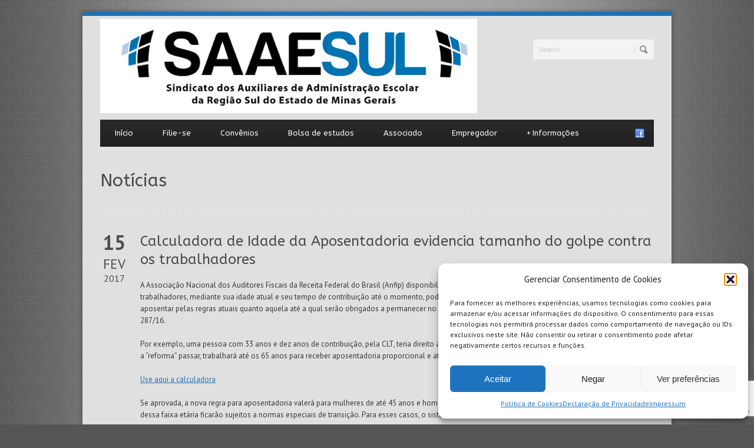

--- FILE ---
content_type: text/html; charset=utf-8
request_url: https://www.google.com/recaptcha/api2/anchor?ar=1&k=6LdEQe8UAAAAANeyBliLe3Gov9yv7E4wM-G8nyiY&co=aHR0cHM6Ly9zYWFlc3VsLmNvbS5icjo0NDM.&hl=en&v=9TiwnJFHeuIw_s0wSd3fiKfN&size=invisible&anchor-ms=20000&execute-ms=30000&cb=m804r3xm8hmr
body_size: 48280
content:
<!DOCTYPE HTML><html dir="ltr" lang="en"><head><meta http-equiv="Content-Type" content="text/html; charset=UTF-8">
<meta http-equiv="X-UA-Compatible" content="IE=edge">
<title>reCAPTCHA</title>
<style type="text/css">
/* cyrillic-ext */
@font-face {
  font-family: 'Roboto';
  font-style: normal;
  font-weight: 400;
  font-stretch: 100%;
  src: url(//fonts.gstatic.com/s/roboto/v48/KFO7CnqEu92Fr1ME7kSn66aGLdTylUAMa3GUBHMdazTgWw.woff2) format('woff2');
  unicode-range: U+0460-052F, U+1C80-1C8A, U+20B4, U+2DE0-2DFF, U+A640-A69F, U+FE2E-FE2F;
}
/* cyrillic */
@font-face {
  font-family: 'Roboto';
  font-style: normal;
  font-weight: 400;
  font-stretch: 100%;
  src: url(//fonts.gstatic.com/s/roboto/v48/KFO7CnqEu92Fr1ME7kSn66aGLdTylUAMa3iUBHMdazTgWw.woff2) format('woff2');
  unicode-range: U+0301, U+0400-045F, U+0490-0491, U+04B0-04B1, U+2116;
}
/* greek-ext */
@font-face {
  font-family: 'Roboto';
  font-style: normal;
  font-weight: 400;
  font-stretch: 100%;
  src: url(//fonts.gstatic.com/s/roboto/v48/KFO7CnqEu92Fr1ME7kSn66aGLdTylUAMa3CUBHMdazTgWw.woff2) format('woff2');
  unicode-range: U+1F00-1FFF;
}
/* greek */
@font-face {
  font-family: 'Roboto';
  font-style: normal;
  font-weight: 400;
  font-stretch: 100%;
  src: url(//fonts.gstatic.com/s/roboto/v48/KFO7CnqEu92Fr1ME7kSn66aGLdTylUAMa3-UBHMdazTgWw.woff2) format('woff2');
  unicode-range: U+0370-0377, U+037A-037F, U+0384-038A, U+038C, U+038E-03A1, U+03A3-03FF;
}
/* math */
@font-face {
  font-family: 'Roboto';
  font-style: normal;
  font-weight: 400;
  font-stretch: 100%;
  src: url(//fonts.gstatic.com/s/roboto/v48/KFO7CnqEu92Fr1ME7kSn66aGLdTylUAMawCUBHMdazTgWw.woff2) format('woff2');
  unicode-range: U+0302-0303, U+0305, U+0307-0308, U+0310, U+0312, U+0315, U+031A, U+0326-0327, U+032C, U+032F-0330, U+0332-0333, U+0338, U+033A, U+0346, U+034D, U+0391-03A1, U+03A3-03A9, U+03B1-03C9, U+03D1, U+03D5-03D6, U+03F0-03F1, U+03F4-03F5, U+2016-2017, U+2034-2038, U+203C, U+2040, U+2043, U+2047, U+2050, U+2057, U+205F, U+2070-2071, U+2074-208E, U+2090-209C, U+20D0-20DC, U+20E1, U+20E5-20EF, U+2100-2112, U+2114-2115, U+2117-2121, U+2123-214F, U+2190, U+2192, U+2194-21AE, U+21B0-21E5, U+21F1-21F2, U+21F4-2211, U+2213-2214, U+2216-22FF, U+2308-230B, U+2310, U+2319, U+231C-2321, U+2336-237A, U+237C, U+2395, U+239B-23B7, U+23D0, U+23DC-23E1, U+2474-2475, U+25AF, U+25B3, U+25B7, U+25BD, U+25C1, U+25CA, U+25CC, U+25FB, U+266D-266F, U+27C0-27FF, U+2900-2AFF, U+2B0E-2B11, U+2B30-2B4C, U+2BFE, U+3030, U+FF5B, U+FF5D, U+1D400-1D7FF, U+1EE00-1EEFF;
}
/* symbols */
@font-face {
  font-family: 'Roboto';
  font-style: normal;
  font-weight: 400;
  font-stretch: 100%;
  src: url(//fonts.gstatic.com/s/roboto/v48/KFO7CnqEu92Fr1ME7kSn66aGLdTylUAMaxKUBHMdazTgWw.woff2) format('woff2');
  unicode-range: U+0001-000C, U+000E-001F, U+007F-009F, U+20DD-20E0, U+20E2-20E4, U+2150-218F, U+2190, U+2192, U+2194-2199, U+21AF, U+21E6-21F0, U+21F3, U+2218-2219, U+2299, U+22C4-22C6, U+2300-243F, U+2440-244A, U+2460-24FF, U+25A0-27BF, U+2800-28FF, U+2921-2922, U+2981, U+29BF, U+29EB, U+2B00-2BFF, U+4DC0-4DFF, U+FFF9-FFFB, U+10140-1018E, U+10190-1019C, U+101A0, U+101D0-101FD, U+102E0-102FB, U+10E60-10E7E, U+1D2C0-1D2D3, U+1D2E0-1D37F, U+1F000-1F0FF, U+1F100-1F1AD, U+1F1E6-1F1FF, U+1F30D-1F30F, U+1F315, U+1F31C, U+1F31E, U+1F320-1F32C, U+1F336, U+1F378, U+1F37D, U+1F382, U+1F393-1F39F, U+1F3A7-1F3A8, U+1F3AC-1F3AF, U+1F3C2, U+1F3C4-1F3C6, U+1F3CA-1F3CE, U+1F3D4-1F3E0, U+1F3ED, U+1F3F1-1F3F3, U+1F3F5-1F3F7, U+1F408, U+1F415, U+1F41F, U+1F426, U+1F43F, U+1F441-1F442, U+1F444, U+1F446-1F449, U+1F44C-1F44E, U+1F453, U+1F46A, U+1F47D, U+1F4A3, U+1F4B0, U+1F4B3, U+1F4B9, U+1F4BB, U+1F4BF, U+1F4C8-1F4CB, U+1F4D6, U+1F4DA, U+1F4DF, U+1F4E3-1F4E6, U+1F4EA-1F4ED, U+1F4F7, U+1F4F9-1F4FB, U+1F4FD-1F4FE, U+1F503, U+1F507-1F50B, U+1F50D, U+1F512-1F513, U+1F53E-1F54A, U+1F54F-1F5FA, U+1F610, U+1F650-1F67F, U+1F687, U+1F68D, U+1F691, U+1F694, U+1F698, U+1F6AD, U+1F6B2, U+1F6B9-1F6BA, U+1F6BC, U+1F6C6-1F6CF, U+1F6D3-1F6D7, U+1F6E0-1F6EA, U+1F6F0-1F6F3, U+1F6F7-1F6FC, U+1F700-1F7FF, U+1F800-1F80B, U+1F810-1F847, U+1F850-1F859, U+1F860-1F887, U+1F890-1F8AD, U+1F8B0-1F8BB, U+1F8C0-1F8C1, U+1F900-1F90B, U+1F93B, U+1F946, U+1F984, U+1F996, U+1F9E9, U+1FA00-1FA6F, U+1FA70-1FA7C, U+1FA80-1FA89, U+1FA8F-1FAC6, U+1FACE-1FADC, U+1FADF-1FAE9, U+1FAF0-1FAF8, U+1FB00-1FBFF;
}
/* vietnamese */
@font-face {
  font-family: 'Roboto';
  font-style: normal;
  font-weight: 400;
  font-stretch: 100%;
  src: url(//fonts.gstatic.com/s/roboto/v48/KFO7CnqEu92Fr1ME7kSn66aGLdTylUAMa3OUBHMdazTgWw.woff2) format('woff2');
  unicode-range: U+0102-0103, U+0110-0111, U+0128-0129, U+0168-0169, U+01A0-01A1, U+01AF-01B0, U+0300-0301, U+0303-0304, U+0308-0309, U+0323, U+0329, U+1EA0-1EF9, U+20AB;
}
/* latin-ext */
@font-face {
  font-family: 'Roboto';
  font-style: normal;
  font-weight: 400;
  font-stretch: 100%;
  src: url(//fonts.gstatic.com/s/roboto/v48/KFO7CnqEu92Fr1ME7kSn66aGLdTylUAMa3KUBHMdazTgWw.woff2) format('woff2');
  unicode-range: U+0100-02BA, U+02BD-02C5, U+02C7-02CC, U+02CE-02D7, U+02DD-02FF, U+0304, U+0308, U+0329, U+1D00-1DBF, U+1E00-1E9F, U+1EF2-1EFF, U+2020, U+20A0-20AB, U+20AD-20C0, U+2113, U+2C60-2C7F, U+A720-A7FF;
}
/* latin */
@font-face {
  font-family: 'Roboto';
  font-style: normal;
  font-weight: 400;
  font-stretch: 100%;
  src: url(//fonts.gstatic.com/s/roboto/v48/KFO7CnqEu92Fr1ME7kSn66aGLdTylUAMa3yUBHMdazQ.woff2) format('woff2');
  unicode-range: U+0000-00FF, U+0131, U+0152-0153, U+02BB-02BC, U+02C6, U+02DA, U+02DC, U+0304, U+0308, U+0329, U+2000-206F, U+20AC, U+2122, U+2191, U+2193, U+2212, U+2215, U+FEFF, U+FFFD;
}
/* cyrillic-ext */
@font-face {
  font-family: 'Roboto';
  font-style: normal;
  font-weight: 500;
  font-stretch: 100%;
  src: url(//fonts.gstatic.com/s/roboto/v48/KFO7CnqEu92Fr1ME7kSn66aGLdTylUAMa3GUBHMdazTgWw.woff2) format('woff2');
  unicode-range: U+0460-052F, U+1C80-1C8A, U+20B4, U+2DE0-2DFF, U+A640-A69F, U+FE2E-FE2F;
}
/* cyrillic */
@font-face {
  font-family: 'Roboto';
  font-style: normal;
  font-weight: 500;
  font-stretch: 100%;
  src: url(//fonts.gstatic.com/s/roboto/v48/KFO7CnqEu92Fr1ME7kSn66aGLdTylUAMa3iUBHMdazTgWw.woff2) format('woff2');
  unicode-range: U+0301, U+0400-045F, U+0490-0491, U+04B0-04B1, U+2116;
}
/* greek-ext */
@font-face {
  font-family: 'Roboto';
  font-style: normal;
  font-weight: 500;
  font-stretch: 100%;
  src: url(//fonts.gstatic.com/s/roboto/v48/KFO7CnqEu92Fr1ME7kSn66aGLdTylUAMa3CUBHMdazTgWw.woff2) format('woff2');
  unicode-range: U+1F00-1FFF;
}
/* greek */
@font-face {
  font-family: 'Roboto';
  font-style: normal;
  font-weight: 500;
  font-stretch: 100%;
  src: url(//fonts.gstatic.com/s/roboto/v48/KFO7CnqEu92Fr1ME7kSn66aGLdTylUAMa3-UBHMdazTgWw.woff2) format('woff2');
  unicode-range: U+0370-0377, U+037A-037F, U+0384-038A, U+038C, U+038E-03A1, U+03A3-03FF;
}
/* math */
@font-face {
  font-family: 'Roboto';
  font-style: normal;
  font-weight: 500;
  font-stretch: 100%;
  src: url(//fonts.gstatic.com/s/roboto/v48/KFO7CnqEu92Fr1ME7kSn66aGLdTylUAMawCUBHMdazTgWw.woff2) format('woff2');
  unicode-range: U+0302-0303, U+0305, U+0307-0308, U+0310, U+0312, U+0315, U+031A, U+0326-0327, U+032C, U+032F-0330, U+0332-0333, U+0338, U+033A, U+0346, U+034D, U+0391-03A1, U+03A3-03A9, U+03B1-03C9, U+03D1, U+03D5-03D6, U+03F0-03F1, U+03F4-03F5, U+2016-2017, U+2034-2038, U+203C, U+2040, U+2043, U+2047, U+2050, U+2057, U+205F, U+2070-2071, U+2074-208E, U+2090-209C, U+20D0-20DC, U+20E1, U+20E5-20EF, U+2100-2112, U+2114-2115, U+2117-2121, U+2123-214F, U+2190, U+2192, U+2194-21AE, U+21B0-21E5, U+21F1-21F2, U+21F4-2211, U+2213-2214, U+2216-22FF, U+2308-230B, U+2310, U+2319, U+231C-2321, U+2336-237A, U+237C, U+2395, U+239B-23B7, U+23D0, U+23DC-23E1, U+2474-2475, U+25AF, U+25B3, U+25B7, U+25BD, U+25C1, U+25CA, U+25CC, U+25FB, U+266D-266F, U+27C0-27FF, U+2900-2AFF, U+2B0E-2B11, U+2B30-2B4C, U+2BFE, U+3030, U+FF5B, U+FF5D, U+1D400-1D7FF, U+1EE00-1EEFF;
}
/* symbols */
@font-face {
  font-family: 'Roboto';
  font-style: normal;
  font-weight: 500;
  font-stretch: 100%;
  src: url(//fonts.gstatic.com/s/roboto/v48/KFO7CnqEu92Fr1ME7kSn66aGLdTylUAMaxKUBHMdazTgWw.woff2) format('woff2');
  unicode-range: U+0001-000C, U+000E-001F, U+007F-009F, U+20DD-20E0, U+20E2-20E4, U+2150-218F, U+2190, U+2192, U+2194-2199, U+21AF, U+21E6-21F0, U+21F3, U+2218-2219, U+2299, U+22C4-22C6, U+2300-243F, U+2440-244A, U+2460-24FF, U+25A0-27BF, U+2800-28FF, U+2921-2922, U+2981, U+29BF, U+29EB, U+2B00-2BFF, U+4DC0-4DFF, U+FFF9-FFFB, U+10140-1018E, U+10190-1019C, U+101A0, U+101D0-101FD, U+102E0-102FB, U+10E60-10E7E, U+1D2C0-1D2D3, U+1D2E0-1D37F, U+1F000-1F0FF, U+1F100-1F1AD, U+1F1E6-1F1FF, U+1F30D-1F30F, U+1F315, U+1F31C, U+1F31E, U+1F320-1F32C, U+1F336, U+1F378, U+1F37D, U+1F382, U+1F393-1F39F, U+1F3A7-1F3A8, U+1F3AC-1F3AF, U+1F3C2, U+1F3C4-1F3C6, U+1F3CA-1F3CE, U+1F3D4-1F3E0, U+1F3ED, U+1F3F1-1F3F3, U+1F3F5-1F3F7, U+1F408, U+1F415, U+1F41F, U+1F426, U+1F43F, U+1F441-1F442, U+1F444, U+1F446-1F449, U+1F44C-1F44E, U+1F453, U+1F46A, U+1F47D, U+1F4A3, U+1F4B0, U+1F4B3, U+1F4B9, U+1F4BB, U+1F4BF, U+1F4C8-1F4CB, U+1F4D6, U+1F4DA, U+1F4DF, U+1F4E3-1F4E6, U+1F4EA-1F4ED, U+1F4F7, U+1F4F9-1F4FB, U+1F4FD-1F4FE, U+1F503, U+1F507-1F50B, U+1F50D, U+1F512-1F513, U+1F53E-1F54A, U+1F54F-1F5FA, U+1F610, U+1F650-1F67F, U+1F687, U+1F68D, U+1F691, U+1F694, U+1F698, U+1F6AD, U+1F6B2, U+1F6B9-1F6BA, U+1F6BC, U+1F6C6-1F6CF, U+1F6D3-1F6D7, U+1F6E0-1F6EA, U+1F6F0-1F6F3, U+1F6F7-1F6FC, U+1F700-1F7FF, U+1F800-1F80B, U+1F810-1F847, U+1F850-1F859, U+1F860-1F887, U+1F890-1F8AD, U+1F8B0-1F8BB, U+1F8C0-1F8C1, U+1F900-1F90B, U+1F93B, U+1F946, U+1F984, U+1F996, U+1F9E9, U+1FA00-1FA6F, U+1FA70-1FA7C, U+1FA80-1FA89, U+1FA8F-1FAC6, U+1FACE-1FADC, U+1FADF-1FAE9, U+1FAF0-1FAF8, U+1FB00-1FBFF;
}
/* vietnamese */
@font-face {
  font-family: 'Roboto';
  font-style: normal;
  font-weight: 500;
  font-stretch: 100%;
  src: url(//fonts.gstatic.com/s/roboto/v48/KFO7CnqEu92Fr1ME7kSn66aGLdTylUAMa3OUBHMdazTgWw.woff2) format('woff2');
  unicode-range: U+0102-0103, U+0110-0111, U+0128-0129, U+0168-0169, U+01A0-01A1, U+01AF-01B0, U+0300-0301, U+0303-0304, U+0308-0309, U+0323, U+0329, U+1EA0-1EF9, U+20AB;
}
/* latin-ext */
@font-face {
  font-family: 'Roboto';
  font-style: normal;
  font-weight: 500;
  font-stretch: 100%;
  src: url(//fonts.gstatic.com/s/roboto/v48/KFO7CnqEu92Fr1ME7kSn66aGLdTylUAMa3KUBHMdazTgWw.woff2) format('woff2');
  unicode-range: U+0100-02BA, U+02BD-02C5, U+02C7-02CC, U+02CE-02D7, U+02DD-02FF, U+0304, U+0308, U+0329, U+1D00-1DBF, U+1E00-1E9F, U+1EF2-1EFF, U+2020, U+20A0-20AB, U+20AD-20C0, U+2113, U+2C60-2C7F, U+A720-A7FF;
}
/* latin */
@font-face {
  font-family: 'Roboto';
  font-style: normal;
  font-weight: 500;
  font-stretch: 100%;
  src: url(//fonts.gstatic.com/s/roboto/v48/KFO7CnqEu92Fr1ME7kSn66aGLdTylUAMa3yUBHMdazQ.woff2) format('woff2');
  unicode-range: U+0000-00FF, U+0131, U+0152-0153, U+02BB-02BC, U+02C6, U+02DA, U+02DC, U+0304, U+0308, U+0329, U+2000-206F, U+20AC, U+2122, U+2191, U+2193, U+2212, U+2215, U+FEFF, U+FFFD;
}
/* cyrillic-ext */
@font-face {
  font-family: 'Roboto';
  font-style: normal;
  font-weight: 900;
  font-stretch: 100%;
  src: url(//fonts.gstatic.com/s/roboto/v48/KFO7CnqEu92Fr1ME7kSn66aGLdTylUAMa3GUBHMdazTgWw.woff2) format('woff2');
  unicode-range: U+0460-052F, U+1C80-1C8A, U+20B4, U+2DE0-2DFF, U+A640-A69F, U+FE2E-FE2F;
}
/* cyrillic */
@font-face {
  font-family: 'Roboto';
  font-style: normal;
  font-weight: 900;
  font-stretch: 100%;
  src: url(//fonts.gstatic.com/s/roboto/v48/KFO7CnqEu92Fr1ME7kSn66aGLdTylUAMa3iUBHMdazTgWw.woff2) format('woff2');
  unicode-range: U+0301, U+0400-045F, U+0490-0491, U+04B0-04B1, U+2116;
}
/* greek-ext */
@font-face {
  font-family: 'Roboto';
  font-style: normal;
  font-weight: 900;
  font-stretch: 100%;
  src: url(//fonts.gstatic.com/s/roboto/v48/KFO7CnqEu92Fr1ME7kSn66aGLdTylUAMa3CUBHMdazTgWw.woff2) format('woff2');
  unicode-range: U+1F00-1FFF;
}
/* greek */
@font-face {
  font-family: 'Roboto';
  font-style: normal;
  font-weight: 900;
  font-stretch: 100%;
  src: url(//fonts.gstatic.com/s/roboto/v48/KFO7CnqEu92Fr1ME7kSn66aGLdTylUAMa3-UBHMdazTgWw.woff2) format('woff2');
  unicode-range: U+0370-0377, U+037A-037F, U+0384-038A, U+038C, U+038E-03A1, U+03A3-03FF;
}
/* math */
@font-face {
  font-family: 'Roboto';
  font-style: normal;
  font-weight: 900;
  font-stretch: 100%;
  src: url(//fonts.gstatic.com/s/roboto/v48/KFO7CnqEu92Fr1ME7kSn66aGLdTylUAMawCUBHMdazTgWw.woff2) format('woff2');
  unicode-range: U+0302-0303, U+0305, U+0307-0308, U+0310, U+0312, U+0315, U+031A, U+0326-0327, U+032C, U+032F-0330, U+0332-0333, U+0338, U+033A, U+0346, U+034D, U+0391-03A1, U+03A3-03A9, U+03B1-03C9, U+03D1, U+03D5-03D6, U+03F0-03F1, U+03F4-03F5, U+2016-2017, U+2034-2038, U+203C, U+2040, U+2043, U+2047, U+2050, U+2057, U+205F, U+2070-2071, U+2074-208E, U+2090-209C, U+20D0-20DC, U+20E1, U+20E5-20EF, U+2100-2112, U+2114-2115, U+2117-2121, U+2123-214F, U+2190, U+2192, U+2194-21AE, U+21B0-21E5, U+21F1-21F2, U+21F4-2211, U+2213-2214, U+2216-22FF, U+2308-230B, U+2310, U+2319, U+231C-2321, U+2336-237A, U+237C, U+2395, U+239B-23B7, U+23D0, U+23DC-23E1, U+2474-2475, U+25AF, U+25B3, U+25B7, U+25BD, U+25C1, U+25CA, U+25CC, U+25FB, U+266D-266F, U+27C0-27FF, U+2900-2AFF, U+2B0E-2B11, U+2B30-2B4C, U+2BFE, U+3030, U+FF5B, U+FF5D, U+1D400-1D7FF, U+1EE00-1EEFF;
}
/* symbols */
@font-face {
  font-family: 'Roboto';
  font-style: normal;
  font-weight: 900;
  font-stretch: 100%;
  src: url(//fonts.gstatic.com/s/roboto/v48/KFO7CnqEu92Fr1ME7kSn66aGLdTylUAMaxKUBHMdazTgWw.woff2) format('woff2');
  unicode-range: U+0001-000C, U+000E-001F, U+007F-009F, U+20DD-20E0, U+20E2-20E4, U+2150-218F, U+2190, U+2192, U+2194-2199, U+21AF, U+21E6-21F0, U+21F3, U+2218-2219, U+2299, U+22C4-22C6, U+2300-243F, U+2440-244A, U+2460-24FF, U+25A0-27BF, U+2800-28FF, U+2921-2922, U+2981, U+29BF, U+29EB, U+2B00-2BFF, U+4DC0-4DFF, U+FFF9-FFFB, U+10140-1018E, U+10190-1019C, U+101A0, U+101D0-101FD, U+102E0-102FB, U+10E60-10E7E, U+1D2C0-1D2D3, U+1D2E0-1D37F, U+1F000-1F0FF, U+1F100-1F1AD, U+1F1E6-1F1FF, U+1F30D-1F30F, U+1F315, U+1F31C, U+1F31E, U+1F320-1F32C, U+1F336, U+1F378, U+1F37D, U+1F382, U+1F393-1F39F, U+1F3A7-1F3A8, U+1F3AC-1F3AF, U+1F3C2, U+1F3C4-1F3C6, U+1F3CA-1F3CE, U+1F3D4-1F3E0, U+1F3ED, U+1F3F1-1F3F3, U+1F3F5-1F3F7, U+1F408, U+1F415, U+1F41F, U+1F426, U+1F43F, U+1F441-1F442, U+1F444, U+1F446-1F449, U+1F44C-1F44E, U+1F453, U+1F46A, U+1F47D, U+1F4A3, U+1F4B0, U+1F4B3, U+1F4B9, U+1F4BB, U+1F4BF, U+1F4C8-1F4CB, U+1F4D6, U+1F4DA, U+1F4DF, U+1F4E3-1F4E6, U+1F4EA-1F4ED, U+1F4F7, U+1F4F9-1F4FB, U+1F4FD-1F4FE, U+1F503, U+1F507-1F50B, U+1F50D, U+1F512-1F513, U+1F53E-1F54A, U+1F54F-1F5FA, U+1F610, U+1F650-1F67F, U+1F687, U+1F68D, U+1F691, U+1F694, U+1F698, U+1F6AD, U+1F6B2, U+1F6B9-1F6BA, U+1F6BC, U+1F6C6-1F6CF, U+1F6D3-1F6D7, U+1F6E0-1F6EA, U+1F6F0-1F6F3, U+1F6F7-1F6FC, U+1F700-1F7FF, U+1F800-1F80B, U+1F810-1F847, U+1F850-1F859, U+1F860-1F887, U+1F890-1F8AD, U+1F8B0-1F8BB, U+1F8C0-1F8C1, U+1F900-1F90B, U+1F93B, U+1F946, U+1F984, U+1F996, U+1F9E9, U+1FA00-1FA6F, U+1FA70-1FA7C, U+1FA80-1FA89, U+1FA8F-1FAC6, U+1FACE-1FADC, U+1FADF-1FAE9, U+1FAF0-1FAF8, U+1FB00-1FBFF;
}
/* vietnamese */
@font-face {
  font-family: 'Roboto';
  font-style: normal;
  font-weight: 900;
  font-stretch: 100%;
  src: url(//fonts.gstatic.com/s/roboto/v48/KFO7CnqEu92Fr1ME7kSn66aGLdTylUAMa3OUBHMdazTgWw.woff2) format('woff2');
  unicode-range: U+0102-0103, U+0110-0111, U+0128-0129, U+0168-0169, U+01A0-01A1, U+01AF-01B0, U+0300-0301, U+0303-0304, U+0308-0309, U+0323, U+0329, U+1EA0-1EF9, U+20AB;
}
/* latin-ext */
@font-face {
  font-family: 'Roboto';
  font-style: normal;
  font-weight: 900;
  font-stretch: 100%;
  src: url(//fonts.gstatic.com/s/roboto/v48/KFO7CnqEu92Fr1ME7kSn66aGLdTylUAMa3KUBHMdazTgWw.woff2) format('woff2');
  unicode-range: U+0100-02BA, U+02BD-02C5, U+02C7-02CC, U+02CE-02D7, U+02DD-02FF, U+0304, U+0308, U+0329, U+1D00-1DBF, U+1E00-1E9F, U+1EF2-1EFF, U+2020, U+20A0-20AB, U+20AD-20C0, U+2113, U+2C60-2C7F, U+A720-A7FF;
}
/* latin */
@font-face {
  font-family: 'Roboto';
  font-style: normal;
  font-weight: 900;
  font-stretch: 100%;
  src: url(//fonts.gstatic.com/s/roboto/v48/KFO7CnqEu92Fr1ME7kSn66aGLdTylUAMa3yUBHMdazQ.woff2) format('woff2');
  unicode-range: U+0000-00FF, U+0131, U+0152-0153, U+02BB-02BC, U+02C6, U+02DA, U+02DC, U+0304, U+0308, U+0329, U+2000-206F, U+20AC, U+2122, U+2191, U+2193, U+2212, U+2215, U+FEFF, U+FFFD;
}

</style>
<link rel="stylesheet" type="text/css" href="https://www.gstatic.com/recaptcha/releases/9TiwnJFHeuIw_s0wSd3fiKfN/styles__ltr.css">
<script nonce="C3OMZOqnQk5zHx_50Qi2Cg" type="text/javascript">window['__recaptcha_api'] = 'https://www.google.com/recaptcha/api2/';</script>
<script type="text/javascript" src="https://www.gstatic.com/recaptcha/releases/9TiwnJFHeuIw_s0wSd3fiKfN/recaptcha__en.js" nonce="C3OMZOqnQk5zHx_50Qi2Cg">
      
    </script></head>
<body><div id="rc-anchor-alert" class="rc-anchor-alert"></div>
<input type="hidden" id="recaptcha-token" value="[base64]">
<script type="text/javascript" nonce="C3OMZOqnQk5zHx_50Qi2Cg">
      recaptcha.anchor.Main.init("[\x22ainput\x22,[\x22bgdata\x22,\x22\x22,\[base64]/[base64]/UltIKytdPWE6KGE8MjA0OD9SW0grK109YT4+NnwxOTI6KChhJjY0NTEyKT09NTUyOTYmJnErMTxoLmxlbmd0aCYmKGguY2hhckNvZGVBdChxKzEpJjY0NTEyKT09NTYzMjA/[base64]/MjU1OlI/[base64]/[base64]/[base64]/[base64]/[base64]/[base64]/[base64]/[base64]/[base64]/[base64]\x22,\[base64]\x22,\x22RWdxw7vCjWYpw4LCgmDDkcKQwpEZHMKEwoVWX8OiHQfDsz1CwotQw7Uuwr/CkjrDosKJOFvDjTTDmQ7DvhPCnE59woYlUVvCoXzCqGU1NsKCw6HDtsKfAwjDpFRww7LDrcO5wqN/CWzDuMKgfsKQLMOfwod7ECDCp8KzYBLDpMK1C3F7UsO9w6rCrgvCm8Kpw5PChCnCrAoew5nDu8KUUsKUw4HCtMK+w7nCg2/DkwI7FcOCGUDCpH7DmVQtGMKXFSEdw7twBCtbFMObwpXCtcKwVcKqw5vDjGAEwqQowqLClhnDjMOEwppiwrPDjwzDgxDDvFl8dsOgP0rCoTTDjz/CiMOew7ghw4TCj8OWOgbDlCVMw7FoS8KVLHLDuz0sb3TDm8KWTUxQwppow4tzwqM1wpVkZcK4FMOMw7AdwpQqN8KFbMOVwrgVw6HDt3dPwpxdwrTDmcKkw7DCtSt7w4DChcOzPcKSw5XCp8OJw6YyYCk9PsO/UsOvJycTwoQUHcO0wqHDijsqCQ7CmcK4wqBdHsKkclDDgcKKHE1kwqx7w7XDjlTChlp0FhrCqcKwNcKKwqcGdAR1MR4uXcKAw7lbHcObLcKJfAZaw77Ds8KVwrYIOGTCrh/[base64]/Dg8OLQh/CtHXDi8Opw6/CqGbCocKawqhFwqV7wpshwotpc8OBU0fCosOta0dtNMK1w5Vyf1MCw4EwwqLDlH9de8OowpY7w5dUN8ORVcKEwpPDgsK0W2/[base64]/RV7Cs8ONw4waw4ZIw5Mdw4YTw4TDv0nCl8K1w4LDn8Ktw6fDj8Odw6VJwp3DlC3DskoGwp3Dky/CnMOGIQFfWivDvkPCqlYMGXl6w4LChsKDwoHDtMKZIMOkOCQkw7pTw4JAw7/DicKYw5NsF8OjY3E7K8Ozw50bw64vRBVow78hbMOLw5A9wpHDocKHw4QOwqvDk8OPZcOKAsKYbsKkw7jDocOtwpRmQQMFWGI9IsK2w6jDgcKgwrLCtsO7w61Iwp0GN39aagnCl2N2w7MaK8Obw47CrAPDucK2ZgTCgcKzwrnCvMKxJsKVw7bDtcOHw67ClHbCpVorwo/[base64]/w4B0UMO9w6jDnzwHwqrDpEPDvAhPFkYZw45XTsKIOcK4w7QNw6wAd8KXw4rCgFvCni3Cq8O/w6vChsOnaVXDi3HCiQpKwoE+w55NGAIPwr/DpsKlJGh5esKjw6VHAEsQw4t+Nw/CmWAMYsOTwoEFwqpYPsOjU8K0SVkKw6DCqzBhWiITZMOQw59MWcKhw57CpHcLwqHCkcOJw7JNw4hpwqfCisK0wrjCj8OHCnfDnsKawpNfwphawq5awpkiesKccMOtw4g1w5QfOV/Ci2/CqMKpecOSdQwkwphLa8OaDlzCrBgBG8O8DcKNCMKXW8Oowp/CqcOFw4TDlMO7FMOda8Opw4rCqEFjwrXDnSrDssKYTErCoXUEKcKia8O6wpTCqm8IdsOwHcOawppEd8O/[base64]/CpcKqwrInw7oyOXphJAtfSHJZw6ROwr/CusKwwqPCjjPDvsK3w4jDsH1Ow7Biw6Vhw7vDrgjDucKMw5zCusOmw4rCryMQacKcesKww7NzQcKZwpXDm8OpOMOJd8Kxwo/Cq0INw7R5w5TDn8KsCMOhOnbCqcOjwr13wq/[base64]/CicK8w5YswqApUcOHRcKnw6nCrsK7FWzCssObT8ObaAILDMOkSSxQCMOew5Ajw6PDsgrDqRXDlxFNGHs2R8KkwrzDjcKWTnPDu8K2P8O3HcOFwpzCgEkubjMBwo7DhcOfw5JNw6nDlRLCkgbDngAhwq/CuzzDhhvCn2QPw4oWeml1wobDvx/CjMOGw7fCvizDqMOKK8OtG8Khw7ACezxfw6RvwpYvSxTDn07CjlLDsDrCsy/[base64]/DkQcWYWzDqsKqwqHDqMKTfD7DncO5w4txJsKHwqXDjcOkw6TCisKod8Oywp9fw6wQw6TCpcKFwqPCosKxwqzDmcKowrfDhV58LSPCjcOaaMKMJG9LwrF9wrHCtsK8w6rDoizClMKwwpPDuSIVCWAPK3DCrEzDmcO9wp1jwo4vV8K/wpTCocOyw64Ow5gGw6w0wq90wqJBF8OQJMKmAcO2XcKfw5UTK8OJTcO7wqnCkjfCmsO3UFLCr8OdwoRswqNTAkJWa3TCmzp2w57CrMKXXQAKwonDgXDDuAw5KcKufEF0PmUeKMO1JUljYsOiLsOAeBzDgMOPYUnDtMKrwop/UGfClsO7wr7Dv0/[base64]/w5lodCDDlMOkwoLDqlZrw5fCoB/ChcOIZFd2w4dvEsOPwrJrMMO9NMKwHMO5wp/[base64]/wo7CtBdPwoQwNxZWRMO4KsKywqUHP8K6Kh8dwrt2dsKvw792NMORw7sVwp0xBj/[base64]/CtHIQw6Nkw6XDmQZNcsKvw4zDtsKfRsOrwo10J2krG8Ojw5XCvCnDozzCpMOAYlFpwoQMw5xLTsKweB7CvsOMw5bCuSfCo1hQw4jDl0vDoSHCmF9hwq7Dt8KiwoUIw6gXRcKlMGjCk8KwBMOjwr3Ctg04wqfDhsKDAx0eXMKrHFcWCsOtSnHDl8K/w7DDnkcXGToOwp3CgMOtwo5Ewq/DhVnDqxs8w7TDpFYTwq0iYRMTQn3Cl8KJw4/[base64]/CkFrCncOtVcKHX1nDl0QuSsKaRMKiw6rCrUZTd8OjwozCi8KbwqTDiT97wqFmD8OGwo0RDH7CoAsMIDFOw4QUw5cdPMOEaQpmTMKcS2bDt3AAYsOpw50rw4nCscONcMK7w6/[base64]/DlS0mwr/CjsO7MsOmPMKWw7prKMK0wpMKwozCrMKuTBUYesOtA8KSw5fDg1I4w5c/wp7CoHDDjH1AeMKNwqcbwq8iG1jDkMOsflrDp1x0TcKDVljDpHjCu1fDsidgZ8KKBMKRw5XDgcOnwp/DnsKGG8OYw6vCgx7DokHDpHZ9wqxdwpN6wpgyC8Kyw6PDqMOcD8KOwq3DmBbDosKoLcOLwrHCo8Oow77CtcKbw7xMwoskw4NJdSnCnwfDp3QTc8KuU8KCecO/w6TDmFlxw75NQk7CqhgNw6c6CCLDpMK2wp/[base64]/[base64]/DncOeUcKWTww8HMOwwqB8wr7DuB/DisK6dsOzcS/DoMKaJsK0w5oudjA4LBlzHcOvIiHDr8KVMMOHw77Dn8OCLMO3w4lOwqPChsK2w6s7w6cqIMOXDy1mw4p0QcOrw7NCwoEUwpXDjsKBwpfDj1DCmsKsUMOGMnZZTWlbf8OkT8ONw4t5w6XDgcKUw6/CkMOXw6XCg3MKADMdR3daZF48w7DCqMOaB8OlD2PCsmHDrcKEwrrDmAfDrsKUwoB2FQLDmQ5zwq0AI8Ohw71cwrt6bkPDtsOGL8KrwqBXQwwRw47CmMOSGA/[base64]/CswNrwq4MUA3Dg8KyaMOuEl3Cox19W3jCrlvDm8O5c8OZIRsVSnvDvcO+wo3DtH/DgzgowoHCiyDCkMKww7fDtMOWHsO9w4fDqMK/RwIuYcKgw6fDu09Uw7/[base64]/[base64]/IhPCrMOUJcOPw7lHw7LDlcO1wpvCpsOldTTCnlLCpcKmw7QrwoHCmsKpMhhTD1RIworDvm5iAwbCvndRw4nDl8KGw701IcOzw6dIwo9kwpsEeHDCjcKnwqlVdsKPw5AjQ8Kawp5Zwr/CohlNPMKqwqnCsMOTw7ZFw6rDqjDDqFU4VQ4nVmfDjMKFw6gaREAYw6/[base64]/CuDPDlAd0w5p2w4QbMsORwrdENSnCs8K/RF8uw4TDlMKCw5DDgsOEwq3DtUnDuDnCp1/[base64]/DgSA3NcO2woVOw6LCvsOGwpfCvww5G8OUQMO5fHlkLsOAw4A3wpzCiDFewpUswo1Fwp7CsC1XOzdqBMKqwoPDm2nCsMOEwo7DnynCiXjCmWc6wrvDpQZ3woXDgjoBZMOTGEkuK8KzYsKOG37DlMKWCMOQwpPDlMKcGRtrwqlKQy10w6R1w7vCjsOQw7/DjDHDh8KSw7J+dcOwdXPCnMOxeEdvwpvCrgXCl8OsLMOeQVcjAB/[base64]/DqgRjwpALw4RvPkHCh2RcwpUTUwTCkQrCpcOYwqc0w75/IcKZM8KMX8OBQcOzw6zDi8OKw7XCv2wZw7o9Alk7SiclWsKbZ8K5csKRQMKPIzdfwqtDwoTCrsKpQMO6WsOEw4B3PMKYw7Yrw53Ch8KZwptuw5hOwpjDvUFiTHbDr8KJcsKqwrbDlsKpH8KAecOFA07DjsKlw5XCg0pYwp7Dk8OuM8Oiw5ZoWsOrw5/[base64]/[base64]/E8KDw7HDpcKvwpfDo8OmwpLCqcKoIcOAwrbCnCPCoMKQwrciVsKTD1tfwpnCksOuw7XChB3DgHtWw4LDulIDw45Fw7vChMOjNA7CrsO0w5JPw4bCmlIbGTbCuW/Dq8KHw63Cp8O/MMKZw6FiNMOtw7TCqcOcbw3CjHXCl2oFwoXDgVHCmMKpImpHAUDCp8OkasKEeAjCsCbCi8Ovwr0vw7jCtBXDpzVDw7/DgTrCtT7DmMKQDMKRwqzDtGE6HmvDmkUXLcOnQMO0DnkvAmbCoXARbkTCrwMnw5xSwqPCtMOoR8KvwobCmcO3worCvWRacsKtfkXCgiwewoHCrsKWfnMFTcKbwpoCw7IkJBbDhMK9fcKIZWLCnWXDkMKaw6VJGzMNFFBww7d9wrpRwo/DnMOYwp7CskXDrBhtccOZw7UBJgDCt8K5wqNkEQFDwpM1acKFWAjCkCEaw4PDlFHCo08ddWhJOiXDsgUDwpXDr8KtByx8HsKwwqRKSMKew4TDl0IVPnQQcsOxcMKOwrnDpsORwq0yw7bCnxDDvsKPw407w6pzw6ghfm/DrAwdw4fCsXTDs8KGTMKZw584wo/Du8OHZ8OmPsO6woBkcVjCvBxAAcK6TMOpGcKXwrYCADTChMOub8Oiw4TDpcO9wqo1OSFrw4LCmMKvIsOzwpcJXFjCuijCkMOHDcO0QjwRw6PDucK7wr8hRsOawrx/EsOlw4FjGMKnw6FlfcKZQxoTwrJiw6fCrMKMwp7CuMOqTMKdwqHCqUxXw5XDk2zDqMOQd8OsNsObwpNGVcK2AsKbw6p0T8Ogw6bDpMKkXWQiw7AjKsOMw50aw7E+wp/CjEHCvU7DusOMwr/CssOUwrHClDPCrcOTw5HCgcOwT8OYZ28OBlJzEnrDpVQrw4fCoXvCqsOvRg0QLcKXDQHDhRrChEfDrcOVLMK3YhvDrMOtdj3CmMObK8OQaRjCjHzDvSTDjAJlI8KbwrInw7/[base64]/DqsK9aH/ClcKJw7rDvAnCvH7DlCvCtiYUwr7CtMKRw7vCsygIAltSwpxTfMKmwpA3wpnDqBjDtQvDnXBGaSTCvsKpw6fDnMO0SATDhXjDnVnDlC/Cj8KUTMK4FsOdwqVQLcKkw4V/S8KfwoMdTsOFw6NAf1x7U3jCkMODFQDCoCLDsFXDiwLDp2lkJ8KTRBETw57DhcOww456wpRJNMOmQxHDhiPCiMKIw4d0SX/DtMOOwrwTR8OzwqzDiMKXQMOKwqfCnyVzwrrDrlxhAMOQwpfCv8O2OMKbaMO1w60Cd8KpwoNfQMOOwpbDpx7Co8KrBVbDo8K3c8OYG8KAw4jDsMOncjnCocODwqXCr8OQWMK9wqXDi8Ouw7xbwrc3Kjsbw49GZ1cSbT3DplHDmsO3WcK7TMOBw7M/WsOlCMKyw4MUwr/[base64]/w6PCpsOJfMOswozCvsO6MwQgw71Nwq4XcsOeCMKvBQQXJMOHclg+w4M9DsOPw6rCqH8+fMK1YsO6CMKbw70Qwppkwq7DiMOqw5DClyoKG1LCv8Kow4N2w7gqOhrDrR7Cq8O1KR/CocK7wqDCv8KAw5zDhDwpekIzw4pxwrLDu8K/wqVSEMOawpbCkFluw57ClF3DkzTDq8K6w5pwwrUPW0ZOwrhRNsKZwrEsQV/Dsw/DuWwlwpNRwow4NlLDlkPDusK9w4VOFcO2wonCqsO5XS45w71DT0AkwokXZ8Kuwronw51swpwaCcOaJsKfw6M8WBEUL13CkWFMaV/Cq8OCAcKZYsO5AcKEWHYUwpxAfSnDgi/DksOFw67ClcObwpt1YQjCq8OhdU/[base64]/[base64]/Dgl8xw5/DpznCkDFiw4ERNcKVIizDn8K+w4PCsMOtPcOeT8KQFx5tw4o+w7k5FcKUwp7DrWvDp3tRdMKMfcOgworCrMOzw5nCusO8w4DCq8KdcMKXJBgsdMKOClfClMOOw7M0OjgKAl3DvMKaw7/[base64]/wpnClDPDsSHCisKUOHRxwrrDpMKiwpjDn8OQVcKUwqc3bAnDsycSwqDDl1Uyd8KUTcK3fFjCu8OzDMO7UMKrwqpFw5jCmXXCsMKJSsKAYMK4wod/d8OOw5ZxwqDCn8OaX2UKW8KAw7E+R8KNSXLDl8OmwrVda8OSw4fCmRXCswkgwpskwoJRTsKrbMKiAA3Dqn5jRsKiwpPDs8K6w6LDusKYw7/Doy/CsXbCiMOlwpDCtcK8wqzCvTDDlsOGDsKrYmTCiMKpwobDmsO8w5zDmsOwwogPacKywrdETQwYwrEhwroFOsKnwo7DvFLDksK6w7vCjsOXFVdtwoMBwprCqcKTwrs/PcK/[base64]/Dj0dBOsKuA8KvPMKFdg99HMKyNMOmw6FhfijCnmbDkcKnQHNLEw9Kwow/CMKQw6RBw6rCimVpw63DkCHDiMORw4zDhynDkgvDgTtXwpzDoRx9XsKFP2bDlRnDm8KqwoU9CRQPw5I3KMOnSsK/[base64]/w4XDsMKgbMK2wrIQM8KEwqfCiijDo8OAWknDs106wodIw6DCtMOwwqklHnXDtsKEKhosYSA4wrHCmUtLw5vDsMK0csOBSHRrw69FEcOgwq/[base64]/DzjClcOzNjTCnW8GwpDCng/Dq0tUw49LZsKZK2M9wrXCtcKUw5LDlMK+w7LDp0JsKcKew7/Cr8KccWR6w5bCrEJpw57CnG1ww5/DusO8B2TDj0HCicKKZWl2w5DCv8ODw70yw4fCnMO2woxIw5jCqMKaB3NRTjhwI8O/w4XCs2Qzw4o+HlTDicKhYMKgGMOTQ1o1w4bDuUACwpDDlW7CsMOCwq1qasK6woYkbcKWZ8K5w7klw7jDj8KVeh/[base64]/Ct2nDoUvCvwvDhsOsVcKgDsKSSsO/WcK3NzNiwp4rwpctQ8OAH8KNWxg4w4nCrcOYw7/[base64]/Ch8OvPMKLw53DssORwqoZQgDCisOsw53CqsOGbkTDgcOfwofDtMKXJkrDgQIhwrNNN8O/wonDoTIYw5UFZsK/aVgMH252wqjCgls2KcOTdcKFBjNiDHkWP8OGw6jDn8K0ecKiejUwGCLDvwwSL2/CqcKlw5LDulrDjG7DvMOLwrvCqgXDljHCu8ORN8KkJcOQwobClcK5OcKyfcKDw5PClQPDnGLCnwZrw7nCg8KychNhwr/[base64]/w5vCjsODw7dWfcOnb8OydsOBw4rCpR3ChsOJFX/[base64]/CkgsiZ8KCa8O4wrE6wp/DmhN2wqTCpsKzw5nCrDDCjQJUYA7Cs8OQw4MsMGtPFMKpw4bDpgbDiTwFdDfDtcKKw77CicOVTsOww6jCkzUPw4ZEZFcwPz7DoMOAfcKIw4ZLw7rDlTDDnmTDiVlnfsKtHXc7WFl8UMKWJMO8w4/CqBjCjsKMw4JjwqLDhSbDssOfW8KLJcOqMn5gTWEJw5Q1bXDCgMKzS04cw7LDtlpjY8OvWWXCkBPDgkUGCMOPEwrDssOGwp7CnF03wq/DuBFVA8ONd20NBXTCmMKAwoBMYwLDmsOcwqLCu8KGwqUDwpfDv8KCw5LDk17CscOGw6jDjxzCuMKZw5fDpMO2Gk/DjsKiN8OJw5QQcMK+HcOgM8KvMVopwpc/WcObEGrDjUrDvn/ChsOCQQPCmkXCpcOcwpXCnUvCn8Ojw6kTNlIXwoNfw74ywovCs8KeUsKkCMKfPhPCscKqYcObSzMWworDosKmwojDocKDw57DtMKKw4Yuwq/DtsOOdMOCb8Oow4puwrYtwpIEXnLDnsOkdMOow7Mww60xwpQXJXZKw4x+wrBjAcOCWWtQwp3DncOJw57Dh8KjRSLDqArDugHDkADCtcOUYMKDNR/[base64]/CtSrDkcKEYcK5wrfDt0lcFjXDtcOywpzCoWfDuVMYw64WICvDm8Kcw4xnHsKtJ8KfUAQRw43DiQcVw6pkVE/Dv8O6GmZqwr16w7zCmcO8wpUxwrjCgMKZeMK+w4VTZw1xFyNWRcO1BsODwpc2wpQCw4huZ8OIUTdwLAAbw4fDljDDrsKkJgQbcEVNwoDCkBxcOh0LMErDr3rCsDAEfFEqwqjDpQ7DvjpZWj8CcG5xOMO3wopsIhHCgMO0wp8qwoESasKbCcK3EkZHGMK4wpFdwp1jw7/Co8OScMOrF3nDqcOoKsKiwprDvWMKw7rDsUnDugfClcOEwrjCtsOjwo1kw7RoNlJFwrUgaRx4wrnDucO0GsK+w73ChMK6wpsiO8KwNhZQw7IxJsKfw5M+w4pwWMK6w6hdw5MGwofCjcK7LivDpx/[base64]/DpcOaX8KqcsOCw5bCnsKcwp/Dp1Zlw6rDisO5Sh5GGcKZOzbDlQbCkgDCqMKBV8K9w7fDp8OyX3/CosKiw6sBMcKOwonDuADCt8KMF0jDli3CvB/DryvDt8O6w6sUw47CjzHCvWMxw6kxw4heA8K/VMO4w65awpZ4wp3CgXPDiDITw63Don7Di3/DkzdfwqfDsMK/w6VeVB7DtynCrMOfw7sRw77Dl8KowqPCs27CoMOMwprDjMOhw7EWDEDCrF/DoiYsTEDDvG4Pw78Yw6/CqlLCl3TCs8KTwqjCgwQowrLCkcKfwoh7bsOywrNSE1PDnV0GTcKXw5Yhw6zCqcOdwo7CtcOyKgrDr8K+woTDtwnCu8KnBsKhw5jDi8KDwpzCqDUcFsKhRl5fw4x6wohYwqI/[base64]/Du8K4J07ChcOcFcO9w7c/EhjDunQWHWzDlMOTOMKPwpg8w4wOFxNSw6nCkcKlFcKNw5lSwqvCqsKaXMK9ZWZzw7EHUMKlw7PCpT7DtsK/ZMKMTifDsXlxd8O6w4YnwqDDgMOUFkUfDnhLw6ZnwrUoTMKgw48bwrvCm2pxwrzCvXBOwo7Chi16R8Ogw4HDjMKLw4/[base64]/Dj8KNcgvDhcOewpnCjyDCsEJLwp7Cug5Vw4TDmDfCicO4wpNbw43DkMKFw5gZwoVKwqAIw6E3BcOpE8KcFWfDh8KUC0gQX8Krw6Ysw43DuzjDrRZZwrzCg8O7wrU6IcK/NCbDlsOdE8KBUCbCrwfCpMK3C312JifCgsOCARPCtMOiwojDpB/[base64]/CjsODdhJYa8ODw7XCuGLCkkPCv8KbwqzCsMKZwppZw6wrGU7DjAPCkhDDo1XChSXDn8KCC8KCdsOPw7/[base64]/DncK0w5VVPsOvBlrDrsOLwr7Cq8KCwq1lwrN6SHVdIGHCvjrDpG7Drn/Cq8KFQsO9CsOIIljCnMOWVXrCmSpDDUzDt8KLM8O3wp08Pk99acOOacKHwqk0UcKsw7DDpkoxMjjCtxN/w7cSw6vCpxLDsgVmw4FDwqPCnXDCncKgV8KEwo7ClARdwrbCtHJwdMOnUBk/w79ww7oQwpp9woxuZ8OBHMOfScKXX8KxKcOgw5DCqxHCokvCoMK/wqvDn8ORSUTDgjIowrfChsKJwqzDksKnTwh0wrgFwq3DqRt+CsOvw6bDlTQNwrcPwrVvZsKQwobDt2cLEW5MKcKgAcOhwqRpQ8O7BVPDgMKFJsKNEsOHwrFQUsONSMKWw6lBYx3CpQXDvxNlw4NgVXLDqcK4X8K8wr4uT8Kyf8KUEULCncOhSMKHw73CvsK/HnxKw795w7TDsXVkwqPDoBB9w47CmcOqE3c2ARwsTcO5OH3CiwNFBk0oIwDCjiDCtcOqQk0nw7M3EMOteMOPWcK2wrM2wp3DiV9BYz3Cug5dZThIw7d0bi/CocOGL37DrXJKwoxtMi4Ww67DqMONw5jCi8O2w5Bsw6XCmwdEwrnDscOTw4XCr8OyTSVYHMOIZy/CjMKSesOLKyjCgXBuw6DCscOIw73DiMKRw7IrV8OoGRLDqMObw6Atw5XDlxLDicOBXMOLf8ODXcKKVERMw7F1BsOCNV7DlMOBIyfCin/CgRYxQcOQw5onwrF0w5B4w7ljwpdsw7JCDAImwpx7w7NMY2zCpsKFF8OMJsObD8Kxf8KCU2rCo3c3w7BmIgLCg8OudU0Wa8KEYR7CkMKOdcOswr3Dg8KlZg/[base64]/[base64]/ClcKnw7xSwrfCksOIFcK7wpnDqcO0wqQhd8ORw4ghZCLDljEfb8K9w4fDqMOOw5U1ASXDrD/[base64]/DsFsyNlfDtSBpw4HCuh7CjsONwq8iwqcVWGdkesKjw48vGl1iwqTCuSs+w5HDnMKIbzp0w7o+w5PDo8OdA8Oiw6zDsXIHw4fCgMOcKHPCgMKcwrPCuTgvIVUww7h+CMKfRD7CkB7DgsKYcMKsI8OqwovDiy/Cl8KlWcKMwo3CgsK9IMOew4hrw7DDiFYCXMKrwoN1EhDDo0/Dv8KKwonDm8Obw7U0wqXCpWw9GcOmw6AKwpdZw6krw5fCqcKYdsK5wpPDt8O+T0ooEBzDm0oUEcOXwqFSVTAdIhvDqn/DoMKZw4EtN8KHwq05TMOfw7XDncKoWsKswqhKwoUuwrbCsH/[base64]/[base64]/DssKIWEpgw4/Dr0xQfQlDfihGcThgwpbDqWNZP8KnX8KDAxEzRcKgwqHDn3diK2fCiRgZW2MUVnXDpkXCiwDCgF7DpsKeAcKbZ8KNP8KdM8OaRmo+CTtAJcKLUFpBw6/CncK7P8KDw6FLwqgxw5PDlcK2wrIQw4/[base64]/Ch02R8KpwoEtw4jCii14w7MWd8OjwqI2woQKS8O6bcOCwoHDtsK6VcORwowPw7PCpsK4OAlUFMKdKHXCiMK2wro+w4hAwpcDwqvDjcO3Y8Krw6/CucKywrUabGfDlMKiw43CssKKJy5ew47DqMKfEHnCjMOowp7Cp8OFwr3CssO+w685w6nCqMK0RsOEb8OGGifDm3HCl8K9XAHCpcOOw4nDj8O1DkMxHlYjw7tmwpRKw7xJwr9zIFXCiCrDvhzCg38Pb8OQVgRjwpYmwpHCj2/CosOMwpU7V8K5SwrDpTXCoMKefXbCi03CjzsLGsOaeiR7XlLDtMKGw6QMwodsTMOkw7rDhW/CgMOWw64XwovCin7DtkY1TyjCqFJJD8K/GMOlPsOId8K3MMONWTnDvMOiYMKrw4bCicO4e8Kmw6F3FmjChH/DlyDClcOHw7ZPM07CnTzCjVlywrBIw7ZTw6J3RUNrwp0wHsOEw5Fxwop8OmbClMOqw53DrsORwoAgRCzDmD42OsKqZsOZw4pJwp7CqcOaOcO9w6rDsijDryTDv23CqlnCs8K/[base64]/[base64]/DrwwwNsO/RsOmZ8K+fDAXdykyw6HDu00EwogzLMOGw4vClsO3w7ZDw7NUwpjCucOYPMOAw6xxZiDDuMO1LMO+wrAVw7Y0w5nDscOXwpgbwonDl8Kew6Nsw5DDlsKxwpHDl8Kmw7ZdCQ/Dv8OsP8ORwqPDqEttwrXDrVZxw7MFwoEdL8K6w4kBw7xow7fCoRFGwrjCvMOcZHDCmRcPNzAEw7ZZD8KiWlYaw4JHw6DDkcOtNsOBdsOxfzzDrMK1ZirCvMKwIVccMsOSw6vDjT/DpnogPsKvaHbClcKscxIWZsKEwpzDv8OcKUBnwp3Dqx7DnMKdwqvChMO7w5RiwpnCuAc/[base64]/DhcK3VzMCRFVww40Yw6EKwq/[base64]/[base64]/DlsKyVsOSD3jCmcOww5YQH8KWw6TDi3B5wrBBFsKURMK0w7XChsOQFMK1w41tIMKaZ8OcF2dswo7CuQrDs2bDtzTCg03ClyFkXE8DXRJYwqXDpcOgwrR9U8KOQcKLw77DhFPCmsKUwrEFBcK7Wkluwp0Aw4EHMMKtHSMnw6UdFMKzecKjUx/Dnz1VfsOUB3XDnSZCKsOWa8O0wpBWNMKgU8OyXcOIw4MrYgERZGfCmU/DkwXCoTk2PgLCusOxwoTCpsO7YxPCqjnDi8OFwq/DgQLDpsO/wohXahrCh39QE0bCgcKGUkhqw7DChMOwUVNIcMK3aEnDusKNBkPDlsKjw65RfGJFMsORPsKfNBpqPXbDtWTCugYrw4fDqsOUwogbTi7ClAtHCMKTwpnCghTCoSDCjMOdfsK1w6tFHsK0ZENWw6I/LcOEMQR/wp3DvmYeQXlUw5PCuFc8wqh/w74SVEwVdsKHw7ptw6dgV8Oww4MfOMOOXsK5BRfDnsODZhRVw6TCg8OlWzwDPWzDpMOsw7dFKjwiwotKwqbDn8KpQ8O9w6IFw7LDiVnDj8KEwpzDvcO0e8OHXsKgw43Dh8KlTsKoa8KowrHDmT/Du1fCqk1TGHfDqcOHw6nDkzfCvsOOwpNfw67CjksOw4XDvDA8e8KLS3/[base64]/[base64]/[base64]/SH3DnsOVw7XCmkV2w6rDjMK+MyxvZsOtJ8Ohw5vDsxbDicOKwoTCkMOhG8Oua8KlCsOGw6nCk1LDqEJlwpLDqGpIJHdaw6A/LU8mwq/DiGrDtMKmAcOzb8OLf8OjwrPCj8KISMOaworCgMOMR8OBw77DkMKFCCbDoTbDoF/Dpwt/[base64]/[base64]/CpC9CO8OTw4rDsGPDkMKJNj3CsQhCwpHDmsO8wqVmwr02dcOHwqfDo8OrAkd4cnfCunkVwrQ9woVdOcK5wpPDp8KSw5New70IcRkaDWTDkcKsLTLDqsOPeMOFdhnCgMOIw4jDn8KQE8OPwpsYYSQJwqfDhMKYXl/[base64]/[base64]/DgiJiwrTDh8Ogw6cQw7p0w53Ch8KOXj7DklpxKUvCr2rDmSXCnQhlIjHCp8KYKzJ5wrzCuEPDuMO/[base64]/DksO2ah/ChMKlwrBxwpNow5bCscOYw5YRbMOZw484eXPDscKOw6k/wqEbbcKewolucMK6w4DDhnPDlWvCkMOEw4l0Y3luw4BWR8KcT1wEwpMyK8Kuwq7CgHhjFcKiFcKyPMKLFMOpLADDulrDh8KHecKgAV1NwoMhDnvCvsO2w68AD8KTGMKZwo/CowPCu0zDkV9nVcKBGMKRw57DjlzCh3k2fQnCkxc/w6QQwqt5w6/Ds2XDtMKbcjXDqMOsw7JABsKJwrjDo2/CoMKSwpg2w4pDQcKBJ8OcHMK2ZMKoFsO1W2DCj2XCmsOTw7DDoRHCizgOw4YOEE/DrcK2wq3DvMO+b0DDnxzDgMO1w7XDjWpifsKxwpVcw7vDnCzDs8Oawow8woocbErDsgoNcT/DvcOySsO2MMKTwqnDjh52YMOOwqh3w6DDuVo9YMO3wp40wonDucO4wq8Bwp5DHFFUwoAhbynCtcK8w5ALw4PDhUMuw7A/ED1CDgvChX5ow6fDo8KYbcObPsOMc1nDuMK3wrHCs8KGw45tw5t1YB/DpzzDsxYiw5fDkTV7MEjDqQBoQUQYw7DDv8KJwrB5woHCg8OAMMO+IcOjE8KiZBMLwpTDnGbCgjvCo1nCtWrCucOgE8OEcVkFL3cTKMOAw4Vtw4xEZcO8wqXDvU84GxENw6TCmT8ldD3CmwQgwo/CoT0fJcKUQsKfwrnDmmFlwoASw4/CoMKMwqDCmT8LwqtTw7BtwrbDnxtWw4gFXzkRwo08VsOnw6LDq0Exwr0nYsOzwoPChMOLwqPCvWIsUntUDiXCnMOgIDHDpUJ8b8ODeMOMwpczwofDp8O4B0dRSMKOYMKUH8Ovw5Ezwr7DucOnJcK4LsOiw6RrUCJzw6Ynwr5ZRjoFQgvCoMK4LWjDm8Kgwp/[base64]/DicK6ECvChsOqwrRswpHCqgHDny4Cw4wWH8KswrsiwqNiL2/Cs8KKw7M0wpjDtSfCinJ9G1/Do8OHJx0kwrYkwqpHTjTDhk7CuMKTwroqw6TDgUBjw7gLwoJfFkHCncKYwrgGwoMKwqhyw59Cw7xqwqUBVS8/wqfCiRjDssKfwrLDo0o8O8KNw4nDj8KUNgkQCzDDlcOATgbCosOXVsKhw7HDuD1wWMKzwqQ9XcODw4kBFsK+GsKaRGZFwqrDj8OIwqTCiF03wpVkwrnDlxHCtsKaQ3lew5Bbw79WXCjDs8OQL2/[base64]/BcOvF8OXO8KnMMKCEMOaw6PCpcOZOcKDeU82wo7ChsKGRcOxHMOBGw/DkE/[base64]/DuhTCssO7XBPDu8KrBcOkw5UfFcOXW8OcwpVxw4l+HETDqAbDmgwsS8KzWX7CuAPCulUYKCdUw6MYwpVTwpFBwqDDgGPChsOOw68FVsOQOxnDlFISwr3DgMKHAzoJMsO3GcO6H0zDrMK2SyRjw5hnCMKGSsO3ZnpHasOvw4fDqGp9wpcGwqrCql/CnxXCrRQIeFTDocOxw6LCsMOKcBjChsOrYVEuFUV4w6bCrcKFOMKnLT3DrcK3JQIaQSgbwroMLsOewo3CvcKDwoRmVMObMHEzwoTCiz4dWsOqwrTDhHEfVCxIw6/DhMOCBsOYw7HCpSAkGcK+ZmjDqBLClE4dw48MOcOqGMOUwrnCpzXDrg4fDsOZwp19SMOVwrrDvcKOwo55Mn8vwoDCoMOCbDYrFWDCtEkxKcOOLMKKP3IOwrnDn1zCpMK+d8KyB8KcK8KGF8KLD8Okw6ALw414eTzDowsEBmTDqS/CsAdLw5IDDwswXTsBaFTCoMKCN8OJPsKBwoHDpnrCi3vDucOMwoPCmmpGw6PDnMOjw6ghecKISsOrw6jCnDbCn1PDgm4xOcKyYhHCuhZbPMOvw6wUw6oFb8KOeG8Nwo/Ct2ZJRyRAw63DrsKzeBPCssOcw5vDncOsw75ANWZEwoLCqsOiw59QAsKew6jDr8KWB8Kmw7bCmMOnwoLDr1MWG8OhwoF5w6UND8KbwqbDhMOVG3LDhMKUaD/DncK1WW/DmMKnwonCjCvCpzXDs8KUwqFcw47CjMKqd2fDnwTCnHLDn8KqwrjDnQ7Dn0AIw6RnfMO9XcKgw5DDuzjDhQHDoD3Dkh5/[base64]/Dmw3DnWPCokF9w5IjwoTDn15TJE7DrHHDm8KRw5R7w5tBGMKtw4bDt2TDvcKXwqd5w43Dq8OHw53CgQbDksKVw6c8YcOscAvCj8KYw4R1TjNzw5sFbsOZwrjCikTDncOMw5fCmDzCusOaUQ/Csn7ChmLDqAhyIMKRPsOl\x22],null,[\x22conf\x22,null,\x226LdEQe8UAAAAANeyBliLe3Gov9yv7E4wM-G8nyiY\x22,0,null,null,null,1,[21,125,63,73,95,87,41,43,42,83,102,105,109,121],[-3059940,121],0,null,null,null,null,0,null,0,null,700,1,null,0,\[base64]/tzcYADoGZWF6dTZkEg4Iiv2INxgAOgVNZklJNBoZCAMSFR0U8JfjNw7/vqUGGcSdCRmc4owCGQ\\u003d\\u003d\x22,0,0,null,null,1,null,0,0],\x22https://saaesul.com.br:443\x22,null,[3,1,1],null,null,null,1,3600,[\x22https://www.google.com/intl/en/policies/privacy/\x22,\x22https://www.google.com/intl/en/policies/terms/\x22],\x22v3lsCUwdxlUpi14ST9mVV7NVEJeeZjfXDxls10x970k\\u003d\x22,1,0,null,1,1767834178303,0,0,[76,44,171,51,121],null,[248,227,166,147,67],\x22RC-JqXaGfI7FKRndQ\x22,null,null,null,null,null,\x220dAFcWeA6lbhZAL_jAWT01x1soS93RL5uu9YuLPv1XqrTtvYgljtR0ONPYsfPyTseE4w3l1gACbBBDryTOXoXX56qGFQsYr0-w-Q\x22,1767916978410]");
    </script></body></html>

--- FILE ---
content_type: text/css
request_url: https://saaesul.com.br/wp-content/themes/bluediamond/stylesheet/foundation-responsive.css
body_size: 5419
content:

/* #Foundation Style
================================================== */
.row .column, .row .columns{ -webkit-box-sizing: border-box; -moz-box-sizing: border-box; box-sizing: border-box; }

.container{ margin: 0px auto; padding: 0px 20px; max-width: 960px; }

.row { width: 1140px; max-width: 100%; margin: 0 auto; }
.row .row { width: auto; max-width: none; min-width: 0; margin: 0 -10px; }

.column, .columns { float: left; min-height: 1px; padding: 0 10px; position: relative; }
.column.wrapper, .columns.wrapper{ padding: 0px; }

.row .one { width: 8.333%; }
.row .two { width: 16.667%; }
.row .three { width: 25%; }
.row .four { width: 33.333%; }
.row .five { width: 41.667%; }
.row .six { width: 50%; }
.row .seven { width: 58.333%; }
.row .eight { width: 66.667%; }
.row .nine { width: 75%; }
.row .ten { width: 83.333%; }
.row .eleven { width: 91.667%; }
.row .twelve { width: 100%; }

.row .one-fifth{ width: 20%; }
.row .one-sixth{ width: 16.667; }

img{ max-width: 100%; height: auto; }
img { -ms-interpolation-mode: bicubic; }
object, embed { max-width: 100%; }

/* #Foundation Mobile Size
================================================== */
@media only screen and (max-width: 767px) {
	body { -webkit-text-size-adjust: none; -ms-text-size-adjust: none;
		width: 100%; min-width: 0; margin-left: 0; margin-right: 0; padding-left: 0; padding-right: 0; }
		
	.container{ margin: 0px auto; max-width: 420px; }
	
	.row { width: auto; min-width: 0; margin-left: 0; margin-right: 0; }

	.row .column, .row .columns { width: 100%; float: none; }

	.column:last-child, .columns:last-child { float: none; }
	[class*="column"] + [class*="column"]:last-child { float: none; }

	.column:before, .columns:before, .column:after, .columns:after { content: ""; display: table; }
	.column:after, .columns:after { clear: both; }
}

/* #Custom Style
================================================== */

/*--- header area ---*/
.header-wrapper .responsive-menu-wrapper{ display: none; }

/* #Custom Mobile size
================================================== */
@media only screen and (max-width: 959px) {
    div.social-wrapper { position: absolute; top: -40px; right: 10px; }
	div.navigation-wrapper ul.sf-menu li a { padding: 11px 21px; }
}
@media only screen and (max-width: 767px) { 
	h1.page-header-title{ display: block; margin-right: 0px; margin-bottom: 0px; }
	span.page-header-caption{ display: block; margin-right: 0px; margin-bottom: 30px; }
}
@media only screen and (max-width: 767px) {
	/*--- header area ---*/
	.header-wrapper .logo-wrapper{ float: none; padding: 40px 0px 30px; margin: 0px auto; }
	.header-wrapper .logo-right-text{ float: none; text-align: center; margin-top: 0px; margin-bottom: 40px; }
	.header-wrapper .logo-right-text .logo-right-text-content{ margin-bottom: 20px; }
	.header-wrapper .top-search-wrapper .gdl-search-form{ float: none; display: inline-block; }
	.header-wrapper .responsive-menu-wrapper{ display: block; } 	
	.page-header-top-gimmick{ display: none; }
	
	.gdl-header-wrapper h3, 
	.gdl-header-wrapper a { display: block; }
	
	/*--- sidebr ---*/
	div.gdl-left-sidebar .sidebar-wrapper,
	div.gdl-right-sidebar .sidebar-wrapper { padding-left: 0px; padding-right: 0px; }
	div.gdl-sidebar-wrapper.gdl-border-y{ background: none; }
	
	/*--- single page ---*/
	div.single-portfolio .port-media-wrapper { max-width: 100%; width: 100%; float: none; margin-bottom: 20px; }
	div.single-portfolio .port-content-wrapper { overflow: visible; }
	div.single-portfolio .port-nav .port-prev-nav, div.single-portfolio .port-nav .port-next-nav { margin-bottom: 15px; }
	
	/*--- page item ---*/
	div.gdl-blog-medium .blog-media-wrapper { margin-right: 0px; width: 100%; float: none; }
	div.gdl-blog-medium .blog-context-wrapper { overflow: hidden; }
	div.price-item{ margin-bottom: 20px; }
	
	div.stunning-text-wrapper .stunning-text-inner-wrapper { padding: 26px 25px !important; }
	div.stunning-text-wrapper .stunning-text-button { position: relative; top: auto; 
	margin-top: 20px; margin-right: 0px; right: auto; }	
	
	
	/*--- shortcode ---*/
	.shortcode1-4, .shortcode1-4.last, 
	.shortcode1-3, .shortcode1-3.last, 
	.shortcode1-2, .shortcode1-2.last,
    .shortcode2-3, .shortcode2-3.last, 
	.shortcode3-4, .shortcode3-4.last,
	.shortcode1-5, .shortcode1-5.last, 
	.shortcode2-5, .shortcode2-5.last,
	.shortcode3-5, .shortcode3-5.last, 
	.shortcode4-5, .shortcode4-5.last{ width: 100%; }
	
	/*--- stunning-text ---*/
	div.stunning-text-wrapper .stunning-text-icon { float:none; margin: 0px auto 10px; }
	div.stunning-text-wrapper { text-align: center; }
	
	/*--- slider ---*/
	.flex-caption{ display: none !important; }
	.nivo-caption{ display: none !important; }
	.anythingSlider{ display: none !important; }
	
	div.gdl-top-layer-slider-wrapper,
	div.gdl-top-slider .gdl-slider-wrapper{ padding-bottom: 25px;
		-webkit-background-size: 100% 25px;
		-moz-background-size: 100% 25px;
		background-size: 100% 25px;	}	
	
	/*--- footer ---*/
	div.copyright-left, div.copyright-right{ float: none; text-align: center; }
	
	
	/*--- navigation / social ---*/
	body .header-wrapper .navigation-wrapper{ display: block; padding: 0px; background: transparent;}
    body div.social-wrapper { position: static; }
    body #gdl-social-icon { display: inline-block; float: none; }
    body div.navigation-wrapper { text-align: center; }
    body #main-superfish-wrapper { display: none; }
	
}

--- FILE ---
content_type: text/plain
request_url: https://www.google-analytics.com/j/collect?v=1&_v=j102&a=939176717&t=pageview&_s=1&dl=https%3A%2F%2Fsaaesul.com.br%2F2017%2F02%2F15%2Fcalculadora-de-idade-da-aposentadoria-evidencia-tamanho-do-golpe-contra-os-trabalhadores%2F&ul=en-us%40posix&dt=SAAESUL%20%C2%BB%20Calculadora%20de%20Idade%20da%20Aposentadoria%20evidencia%20tamanho%20do%20golpe%20contra%20os%20trabalhadores&sr=1280x720&vp=1280x720&_u=IEBAAEABAAAAACAAI~&jid=441386249&gjid=932584500&cid=270002756.1767830577&tid=UA-66545476-1&_gid=554445358.1767830577&_r=1&_slc=1&z=1760744061
body_size: -450
content:
2,cG-P2257GN4KE